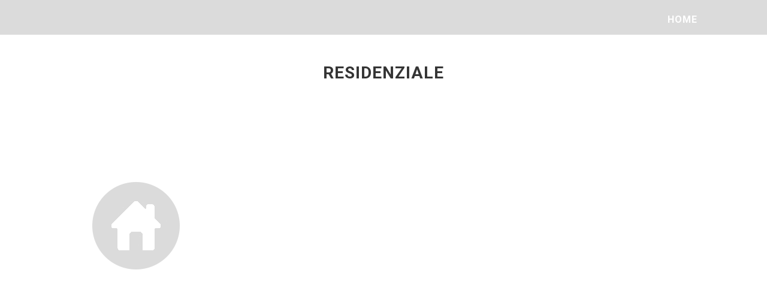

--- FILE ---
content_type: text/html; charset=UTF-8
request_url: https://eaproject.net/progetti/residenziale-2/
body_size: 32067
content:

<!DOCTYPE html>
<html xmlns="http://www.w3.org/1999/xhtml" lang="it-IT">
<head>
<meta http-equiv="Content-Type" content="text/html; charset=UTF-8" />	
<!--[if IE]><meta http-equiv="X-UA-Compatible" content="IE=edge,chrome=1"><![endif]-->
<meta name="viewport" content="width=device-width, initial-scale=1.0"/>
<link rel="profile" href="http://gmpg.org/xfn/11"/>
<link rel="pingback" href="https://eaproject.net/xmlrpc.php" /> 
<title>residenziale</title>
<link rel='dns-prefetch' href='//s0.wp.com' />
<link rel='dns-prefetch' href='//secure.gravatar.com' />
<link rel='dns-prefetch' href='//fonts.googleapis.com' />
<link rel='dns-prefetch' href='//s.w.org' />
<link rel="alternate" type="application/rss+xml" title=" &raquo; Feed" href="https://eaproject.net/feed/" />
<link rel="alternate" type="application/rss+xml" title=" &raquo; Feed dei commenti" href="https://eaproject.net/comments/feed/" />
<link rel="alternate" type="application/rss+xml" title=" &raquo; residenziale Feed dei commenti" href="https://eaproject.net/progetti/residenziale-2/feed/" />
		<script type="text/javascript">
			window._wpemojiSettings = {"baseUrl":"https:\/\/s.w.org\/images\/core\/emoji\/2.2.1\/72x72\/","ext":".png","svgUrl":"https:\/\/s.w.org\/images\/core\/emoji\/2.2.1\/svg\/","svgExt":".svg","source":{"concatemoji":"https:\/\/eaproject.net\/wp-includes\/js\/wp-emoji-release.min.js?ver=4.7.29"}};
			!function(t,a,e){var r,n,i,o=a.createElement("canvas"),l=o.getContext&&o.getContext("2d");function c(t){var e=a.createElement("script");e.src=t,e.defer=e.type="text/javascript",a.getElementsByTagName("head")[0].appendChild(e)}for(i=Array("flag","emoji4"),e.supports={everything:!0,everythingExceptFlag:!0},n=0;n<i.length;n++)e.supports[i[n]]=function(t){var e,a=String.fromCharCode;if(!l||!l.fillText)return!1;switch(l.clearRect(0,0,o.width,o.height),l.textBaseline="top",l.font="600 32px Arial",t){case"flag":return(l.fillText(a(55356,56826,55356,56819),0,0),o.toDataURL().length<3e3)?!1:(l.clearRect(0,0,o.width,o.height),l.fillText(a(55356,57331,65039,8205,55356,57096),0,0),e=o.toDataURL(),l.clearRect(0,0,o.width,o.height),l.fillText(a(55356,57331,55356,57096),0,0),e!==o.toDataURL());case"emoji4":return l.fillText(a(55357,56425,55356,57341,8205,55357,56507),0,0),e=o.toDataURL(),l.clearRect(0,0,o.width,o.height),l.fillText(a(55357,56425,55356,57341,55357,56507),0,0),e!==o.toDataURL()}return!1}(i[n]),e.supports.everything=e.supports.everything&&e.supports[i[n]],"flag"!==i[n]&&(e.supports.everythingExceptFlag=e.supports.everythingExceptFlag&&e.supports[i[n]]);e.supports.everythingExceptFlag=e.supports.everythingExceptFlag&&!e.supports.flag,e.DOMReady=!1,e.readyCallback=function(){e.DOMReady=!0},e.supports.everything||(r=function(){e.readyCallback()},a.addEventListener?(a.addEventListener("DOMContentLoaded",r,!1),t.addEventListener("load",r,!1)):(t.attachEvent("onload",r),a.attachEvent("onreadystatechange",function(){"complete"===a.readyState&&e.readyCallback()})),(r=e.source||{}).concatemoji?c(r.concatemoji):r.wpemoji&&r.twemoji&&(c(r.twemoji),c(r.wpemoji)))}(window,document,window._wpemojiSettings);
		</script>
		<style type="text/css">
img.wp-smiley,
img.emoji {
	display: inline !important;
	border: none !important;
	box-shadow: none !important;
	height: 1em !important;
	width: 1em !important;
	margin: 0 .07em !important;
	vertical-align: -0.1em !important;
	background: none !important;
	padding: 0 !important;
}
</style>
<link rel='stylesheet' id='edsanimate-animo-css-css'  href='https://eaproject.net/wp-content/plugins/animate-it/assets/css/animate-animo.css?ver=4.7.29' type='text/css' media='all' />
<link rel='stylesheet' id='crellyslider-css'  href='https://eaproject.net/wp-content/plugins/crelly-slider/css/crellyslider.css?ver=1.2.1' type='text/css' media='all' />
<link rel='stylesheet' id='optimizer-style-css'  href='https://eaproject.net/wp-content/themes/optimizer/style.css?ver=4.7.29' type='text/css' media='all' />
<link rel='stylesheet' id='optimizer-style-core-css'  href='https://eaproject.net/wp-content/themes/optimizer/style_core.css?ver=4.7.29' type='text/css' media='all' />
<link rel='stylesheet' id='optimizer-icons-css'  href='https://eaproject.net/wp-content/themes/optimizer/assets/fonts/font-awesome.css?ver=4.7.29' type='text/css' media='all' />
<link rel='stylesheet' id='optimizer-animated_css-css'  href='https://eaproject.net/wp-content/themes/optimizer/assets/css/animate.min.css?ver=4.7.29' type='text/css' media='all' />
<link rel='stylesheet' id='optimizer_google_fonts-css'  href='//fonts.googleapis.com/css?family=Roboto%3Aregular%2Citalic%2C700%26subset%3Dlatin%2C' type='text/css' media='screen' />
<link rel='stylesheet' id='fo-fonts-declaration-css'  href='https://eaproject.net/wp-content/uploads/font-organizer/fo-declarations.css?ver=4.7.29' type='text/css' media='all' />
<link rel='stylesheet' id='fo-fonts-elements-css'  href='https://eaproject.net/wp-content/uploads/font-organizer/fo-elements.css?ver=4.7.29' type='text/css' media='all' />
<link rel='stylesheet' id='jetpack_css-css'  href='https://eaproject.net/wp-content/plugins/jetpack/css/jetpack.css?ver=4.8.3' type='text/css' media='all' />
<script type='text/javascript' src='https://eaproject.net/wp-includes/js/jquery/jquery.js?ver=1.12.4'></script>
<script type='text/javascript' src='https://eaproject.net/wp-includes/js/jquery/jquery-migrate.min.js?ver=1.4.1'></script>
<script type='text/javascript' src='https://eaproject.net/wp-content/plugins/crelly-slider/js/jquery.crellyslider.min.js?ver=1.2.1'></script>
<script type='text/javascript' src='https://eaproject.net/wp-content/themes/optimizer/assets/js/optimizer.js?ver=1'></script>
<script type='text/javascript' src='https://eaproject.net/wp-content/themes/optimizer/assets/js/other.js?ver=1'></script>
<script type='text/javascript' src='https://eaproject.net/wp-content/themes/optimizer/assets/js/magnific-popup.js?ver=1'></script>
<link rel='https://api.w.org/' href='https://eaproject.net/wp-json/' />
<link rel="EditURI" type="application/rsd+xml" title="RSD" href="https://eaproject.net/xmlrpc.php?rsd" />
<link rel="wlwmanifest" type="application/wlwmanifest+xml" href="https://eaproject.net/wp-includes/wlwmanifest.xml" /> 
<link rel='shortlink' href='https://wp.me/a8FJaB-28' />
<link rel="alternate" type="application/json+oembed" href="https://eaproject.net/wp-json/oembed/1.0/embed?url=https%3A%2F%2Feaproject.net%2Fprogetti%2Fresidenziale-2%2F" />
<link rel="alternate" type="text/xml+oembed" href="https://eaproject.net/wp-json/oembed/1.0/embed?url=https%3A%2F%2Feaproject.net%2Fprogetti%2Fresidenziale-2%2F&#038;format=xml" />

<link rel='dns-prefetch' href='//v0.wordpress.com'>
<link rel='dns-prefetch' href='//i0.wp.com'>
<link rel='dns-prefetch' href='//i1.wp.com'>
<link rel='dns-prefetch' href='//i2.wp.com'>
<style type='text/css'>img#wpstats{display:none}</style><style type="text/css">

/*Fixed Background*/
html body.custom-background{ background-attachment:fixed;}
	/*BOXED LAYOUT*/
	.site_boxed .layer_wrapper, body.home.site_boxed #slidera {width: 85%;float: left;margin: 0 7.5%;
	background: #ffffff;}
	.site_boxed .stat_bg, .site_boxed .stat_bg_overlay{width: 85%;}
	.site_boxed .social_buttons{background: #ffffff;}
	.site_boxed .center {width: 95%;margin: 0 auto;}
	.site_boxed .head_top .center{ width:95%!important;}



/*Site Content Text Style*/
body, input, textarea{ 
	font-family:Roboto; 	font-size:14px; }

.single_metainfo, .single_post .single_metainfo a, a:link, a:visited, .single_post_content .tabs li a{ color:#999999;}

.page_head, .author_div{ background:#ffffff; color:#353535;}
.page_head .postitle{color:#353535;}	
.page_head .layerbread a{color:#353535;}	

/*LINK COLOR*/
.org_comment a, .thn_post_wrap a:link, .thn_post_wrap a:visited, .lts_lightbox_content a:link, .lts_lightbox_content a:visited, .athor_desc a:link, .athor_desc a:visited{color:#999999;}
.org_comment a:hover, .thn_post_wrap a:link:hover, .lts_lightbox_content a:link:hover, .lts_lightbox_content a:visited:hover, .athor_desc a:link:hover, .athor_desc a:visited:hover{color:#c9c9c9;}

/*-----------------------------Static Slider Content box width------------------------------------*/
.stat_content_inner .center{width:34%;}
.stat_content_inner{bottom:13%; color:#ffffff;}


/*STATIC SLIDE CTA BUTTONS COLORS*/
.static_cta1.cta_hollow, .static_cta1.cta_hollow_big{ background:transparent!important; color:#ffffff;}
.static_cta1.cta_flat, .static_cta1.cta_flat_big, .static_cta1.cta_rounded, .static_cta1.cta_rounded_big, .static_cta1.cta_hollow:hover, .static_cta1.cta_hollow_big:hover{ background:#999999!important; color:#ffffff; border-color:#999999!important;}

.static_cta2.cta_hollow, .static_cta2.cta_hollow_big{ background:transparent; color:#ffffff;}
.static_cta2.cta_flat, .static_cta2.cta_flat_big, .static_cta2.cta_rounded, .static_cta2.cta_rounded_big, .static_cta2.cta_hollow:hover, .static_cta2.cta_hollow_big:hover{ background:#36abfc!important; color:#ffffff;border-color:#36abfc!important;}


/*-----------------------------COLORS------------------------------------*/
		/*Header Color*/
		.header{ position:relative!important; background:#dbdbdb;}
				
				
				.home.has_trans_header.page .header{background:#dbdbdb!important;}
		@media screen and (max-width: 480px){
		.home.has_trans_header .header{ background:#dbdbdb!important;}
		}
		


		/*LOGO*/
				.logo h2, .logo h1, .logo h2 a, .logo h1 a{ 
			font-family:'Roboto'; 						color:#ffffff;
		}
		body.has_trans_header.home .header .logo h2, body.has_trans_header.home .header .logo h1, body.has_trans_header.home .header .logo h2 a, body.has_trans_header.home .header .logo h1 a, body.has_trans_header.home span.desc{ color:#fff;}
		#simple-menu{color:#ffffff;}
		body.home.has_trans_header #simple-menu{color:#fff;}
		span.desc{color:#ffffff;}

		/*MENU Text Color*/
		#topmenu ul li a{color:#ffffff;}
		body.has_trans_header.home #topmenu ul li a, body.has_trans_header.home .head_soc .social_bookmarks.bookmark_simple a{ color:#fff;}
		#topmenu ul li.menu_hover a{border-color:#999999;}
		#topmenu ul li.menu_hover>a, body.has_trans_header.home #topmenu ul li.menu_hover>a{color:#999999;}
		#topmenu ul li.current-menu-item>a{color:#999999;}
		#topmenu ul li ul{border-color:#999999 transparent transparent transparent;}
		#topmenu ul.menu>li:hover:after{background-color:#999999;}
		
		#topmenu ul li ul li a:hover{ background:#353535; color:#FFFFFF;}
		.head_soc .social_bookmarks a{color:#ffffff;}
		.head_soc .social_bookmarks.bookmark_hexagon a:before {border-bottom-color: rgba(255,255,255, 0.3)!important;}
		.head_soc .social_bookmarks.bookmark_hexagon a i {background:rgba(255,255,255, 0.3)!important;}
		.head_soc .social_bookmarks.bookmark_hexagon a:after { border-top-color:rgba(255,255,255, 0.3)!important;}
		

		/*BASE Color*/
		.widget_border, .heading_border, #wp-calendar #today, .thn_post_wrap .more-link:hover, .moretag:hover, .search_term #searchsubmit, .error_msg #searchsubmit, #searchsubmit, .optimizer_pagenav a:hover, .nav-box a:hover .left_arro, .nav-box a:hover .right_arro, .pace .pace-progress, .homeposts_title .menu_border, .pad_menutitle, span.widget_border, .ast_login_widget #loginform #wp-submit, .prog_wrap, .lts_layout1 a.image, .lts_layout2 a.image, .lts_layout3 a.image, .rel_tab:hover .related_img, .wpcf7-submit, .woo-slider #post_slider li.sale .woo_sale, .nivoinner .slide_button_wrap .lts_button, #accordion .slide_button_wrap .lts_button, .img_hover, p.form-submit #submit, .optimposts .type-product a.button.add_to_cart_button{background:#353535;} 
		
		.share_active, .comm_auth a, .logged-in-as a, .citeping a, .lay3 h2 a:hover, .lay4 h2 a:hover, .lay5 .postitle a:hover, .nivo-caption p a, .acord_text p a, .org_comment a, .org_ping a, .contact_submit input:hover, .widget_calendar td a, .ast_biotxt a, .ast_bio .ast_biotxt h3, .lts_layout2 .listing-item h2 a:hover, .lts_layout3 .listing-item h2 a:hover, .lts_layout4 .listing-item h2 a:hover, .lts_layout5 .listing-item h2 a:hover, .rel_tab:hover .rel_hover, .post-password-form input[type~=submit], .bio_head h3, .blog_mo a:hover, .ast_navigation a:hover, .lts_layout4 .blog_mo a:hover{color:#353535;}
		#home_widgets .widget .thn_wgt_tt, #sidebar .widget .thn_wgt_tt, #footer .widget .thn_wgt_tt, .astwt_iframe a, .ast_bio .ast_biotxt h3, .ast_bio .ast_biotxt a, .nav-box a span, .lay2 h2.postitle:hover a{color:#353535;}
		.pace .pace-activity{border-top-color: #353535!important;border-left-color: #353535!important;}
		.pace .pace-progress-inner{box-shadow: 0 0 10px #353535, 0 0 5px #353535;
		  -webkit-box-shadow: 0 0 10px #353535, 0 0 5px #353535;
		  -moz-box-shadow: 0 0 10px #353535, 0 0 5px #353535;}
		
		.fotorama__thumb-border, .ast_navigation a:hover{ border-color:#353535!important;}
		
		
		/*Text Color on BASE COLOR Element*/
		.icon_round a, #wp-calendar #today, .moretag:hover, .search_term #searchsubmit, .error_msg #searchsubmit, .optimizer_pagenav a:hover, .ast_login_widget #loginform #wp-submit, #searchsubmit, .prog_wrap, .rel_tab .related_img i, .lay1 h2.postitle a, .nivoinner .slide_button_wrap .lts_button, #accordion .slide_button_wrap .lts_button, .lts_layout1 .icon_wrap a, .lts_layout2 .icon_wrap a, .lts_layout3 .icon_wrap a, .lts_layout1 .icon_wrap a:hover{color:#FFFFFF;}
		.thn_post_wrap .listing-item .moretag:hover, body .lts_layout1 .listing-item .title, .lts_layout2 .img_wrap .optimizer_plus, .img_hover .icon_wrap a, body .thn_post_wrap .lts_layout1 .icon_wrap a, .wpcf7-submit, .woo-slider #post_slider li.sale .woo_sale, p.form-submit #submit, .optimposts .type-product a.button.add_to_cart_button{color:#FFFFFF;}




/*Sidebar Widget Background Color */
#sidebar .widget{ background:#FFFFFF;}
/*Widget Title Color */
#sidebar .widget .widgettitle, #sidebar .widget .widgettitle a{color:#999999;}
#sidebar .widget li a, #sidebar .widget, #sidebar .widget .widget_wrap{ color:#dbdbdb;}
#sidebar .widget .widgettitle, #sidebar .widget .widgettitle a{font-size:16px;}



#footer .widgets .widgettitle, #copyright a{color:#ffffff;}

/*FOOTER WIDGET COLORS*/
#footer{background: #dbdbdb;}
#footer .widgets .widget a, #footer .widgets{color:#ffffff;}
/*COPYRIGHT COLORS*/
#copyright{background: #dbdbdb;}
#copyright a, #copyright{color: #999999;}
.foot_soc .social_bookmarks a{color:#999999;}
.foot_soc .social_bookmarks.bookmark_hexagon a:before {border-bottom-color: rgba(153,153,153, 0.3);}
.foot_soc .social_bookmarks.bookmark_hexagon a i {background:rgba(153,153,153, 0.3);}
.foot_soc .social_bookmarks.bookmark_hexagon a:after { border-top-color:rgba(153,153,153, 0.3);}



/*-------------------------------------TYPOGRAPHY--------------------------------------*/

/*Post Titles, headings and Menu Font*/
h1, h2, h3, h4, h5, h6, #topmenu ul li a, .postitle, .product_title{ font-family:Roboto;}

#topmenu ul li a, .midrow_block h3, .lay1 h2.postitle, .more-link, .moretag, .single_post .postitle, .related_h3, .comments_template #comments, #comments_ping, #reply-title, #submit, #sidebar .widget .widgettitle, #sidebar .widget .widgettitle a, .search_term h2, .search_term #searchsubmit, .error_msg #searchsubmit, #footer .widgets .widgettitle, .home_title, body .lts_layout1 .listing-item .title, .lay4 h2.postitle, .lay2 h2.postitle a, #home_widgets .widget .widgettitle, .product_title, .page_head h1{ text-transform:uppercase; letter-spacing:1px;}

#topmenu ul li a{font-size:16px;}
#topmenu ul li {line-height: 16px;}

/*Body Text Color*/
body, .home_cat a, .contact_submit input, .comment-form-comment textarea{ color:#999999;}
.single_post_content .tabs li a{ color:#999999;}
.thn_post_wrap .listing-item .moretag{ color:#999999;}
	
	

/*Post Title */
.postitle, .postitle a, .nav-box a, h3#comments, h3#comments_ping, .comment-reply-title, .related_h3, .nocomments, .lts_layout2 .listing-item h2 a, .lts_layout3 .listing-item h2 a, .lts_layout4 .listing-item h2 a, .author_inner h5, .product_title, .woocommerce-tabs h2, .related.products h2, .optimposts .type-product h2.postitle a, .woocommerce ul.products li.product h3{ text-decoration:none; color:#353535;}

/*Woocommerce*/
.optimposts .type-product a.button.add_to_cart_button:hover{background-color:#FFFFFF;color:#353535;} 
.optimposts .lay2_wrap .type-product span.price, .optimposts .lay3_wrap .type-product span.price, .optimposts .lay4_wrap  .type-product span.price, .optimposts .lay4_wrap  .type-product a.button.add_to_cart_button{color:#353535;}
.optimposts .lay2_wrap .type-product a.button.add_to_cart_button:before, .optimposts .lay3_wrap .type-product a.button.add_to_cart_button:before{color:#353535;}
.optimposts .lay2_wrap .type-product a.button.add_to_cart_button:hover:before, .optimposts .lay3_wrap .type-product a.button.add_to_cart_button:hover:before, .optimposts .lay4_wrap  .type-product h2.postitle a{color:#353535;}



@media screen and (max-width: 480px){
body.home.has_trans_header .header .logo h1 a{ color:#ffffff!important;}
body.home.has_trans_header .header #simple-menu{color:#ffffff!important;}
}

/*USER'S CUSTOM CSS---------------------------------------------------------*/
/*---------------------------------------------------------*/
</style>

<!--[if IE]>
<style type="text/css">
.text_block_wrap, .home .lay1, .home .lay2, .home .lay3, .home .lay4, .home .lay5, .home_testi .looper, #footer .widgets{opacity:1!important;}
#topmenu ul li a{display: block;padding: 20px; background:url(#);}
</style>
<![endif]-->
		<style type="text/css">.recentcomments a{display:inline !important;padding:0 !important;margin:0 !important;}</style>
		<style type="text/css" id="custom-background-css">
body.custom-background { background-color: #ffffff; }
</style>

<!-- Jetpack Open Graph Tags -->
<meta property="og:type" content="article" />
<meta property="og:title" content="residenziale" />
<meta property="og:url" content="https://eaproject.net/progetti/residenziale-2/" />
<meta property="og:description" content="Visita l&#039;articolo per saperne di più." />
<meta property="article:published_time" content="2017-03-22T10:11:47+00:00" />
<meta property="article:modified_time" content="2017-03-22T10:11:47+00:00" />
<meta property="og:image" content="https://eaproject.net/wp-content/uploads/2017/03/residenziale.png" />
<meta property="og:locale" content="it_IT" />
<meta name="twitter:image" content="https://i2.wp.com/eaproject.net/wp-content/uploads/2017/02/cropped-icona.png?fit=240%2C240&amp;ssl=1" />
<meta name="twitter:card" content="summary" />
<meta name="twitter:description" content="Visita l&#039;articolo per saperne di più." />
<link rel="icon" href="https://i2.wp.com/eaproject.net/wp-content/uploads/2017/02/cropped-icona.png?fit=32%2C32&#038;ssl=1" sizes="32x32" />
<link rel="icon" href="https://i2.wp.com/eaproject.net/wp-content/uploads/2017/02/cropped-icona.png?fit=192%2C192&#038;ssl=1" sizes="192x192" />
<link rel="apple-touch-icon-precomposed" href="https://i2.wp.com/eaproject.net/wp-content/uploads/2017/02/cropped-icona.png?fit=180%2C180&#038;ssl=1" />
<meta name="msapplication-TileImage" content="https://i2.wp.com/eaproject.net/wp-content/uploads/2017/02/cropped-icona.png?fit=270%2C270&#038;ssl=1" />
</head>

<body class="attachment attachment-template-default attachmentid-132 attachment-png custom-background site_full not_frontpage">
<!--HEADER-->
<div class="header_wrap layer_wrapper">
	
<!--HEADER STARTS-->
    <div class="header">

        <div class="center">
            <div class="head_inner">
            <!--LOGO START-->
            	                <div class="logo hide_sitetagline">
                                                                            <h2><a href="https://eaproject.net/"></a></h2>
                            <span class="desc">Engineering Architecture &#8211; Fabrizio Vismara</span>
                                                
                                    </div>
            <!--LOGO END-->
            
            <!--MENU START--> 
                <!--MOBILE MENU START-->
                <a id="simple-menu" href="#sidr"><i class="fa-bars"></i></a>
                <!--MOBILE MENU END--> 
                
                <div id="topmenu" class="">
                <div class="menu-header"><ul id="menu-menu" class="menu"><li id="menu-item-51" class="menu-item menu-item-type-custom menu-item-object-custom menu-item-home menu-item-51"><a href="http://eaproject.net/">Home</a></li>
</ul></div>                <!--LOAD THE HEADR SOCIAL LINKS-->
					<div class="head_soc">
						                    </div>
                </div>
            <!--MENU END-->
            
            </div>
    </div>
    </div>
<!--HEADER ENDS--></div><!--layer_wrapper class END-->

	<!--Slider START-->
		 
      <!--Slider END-->


    <div class="page_wrap layer_wrapper">

        <!--CUSTOM PAGE HEADER STARTS-->
            	

      	<!--Header for PAGE & POST-->
      <div class="page_head ">

      <!--The Page Title -->
          <div class="pagetitle_wrap">
              <h1 class="postitle">residenziale</h1>
          </div>
          
      </div>
      <!--page_head class END-->
             
      
      	  
      
            
      
	          <!--CUSTOM PAGE HEADER ENDS-->
    
        <div id="content">
            <div class="center">
                <div class="single_wrap no_sidebar">
                    <div class="single_post">
                                                <div class="post-132 attachment type-attachment status-inherit hentry" id="post-132">  
                                    
                        <!--EDIT BUTTON START-->
                                                    <!--EDIT BUTTON END-->
                        
                        <!--PAGE CONTENT START-->   
                        <div class="single_post_content">
                        
                                <!--THE CONTENT START-->
                                    <div class="thn_post_wrap">
                                        <p class="attachment"><a href='https://i0.wp.com/eaproject.net/wp-content/uploads/2017/03/residenziale.png?ssl=1'><img width="200" height="200" src="https://i0.wp.com/eaproject.net/wp-content/uploads/2017/03/residenziale.png?fit=200%2C200&amp;ssl=1" class="attachment-medium size-medium" alt="" srcset="https://i0.wp.com/eaproject.net/wp-content/uploads/2017/03/residenziale.png?w=200 200w, https://i0.wp.com/eaproject.net/wp-content/uploads/2017/03/residenziale.png?resize=150%2C150 150w" sizes="(max-width: 200px) 100vw, 200px" data-attachment-id="132" data-permalink="https://eaproject.net/progetti/residenziale-2/" data-orig-file="https://i0.wp.com/eaproject.net/wp-content/uploads/2017/03/residenziale.png?fit=200%2C200&amp;ssl=1" data-orig-size="200,200" data-comments-opened="1" data-image-meta="{&quot;aperture&quot;:&quot;0&quot;,&quot;credit&quot;:&quot;&quot;,&quot;camera&quot;:&quot;&quot;,&quot;caption&quot;:&quot;&quot;,&quot;created_timestamp&quot;:&quot;0&quot;,&quot;copyright&quot;:&quot;&quot;,&quot;focal_length&quot;:&quot;0&quot;,&quot;iso&quot;:&quot;0&quot;,&quot;shutter_speed&quot;:&quot;0&quot;,&quot;title&quot;:&quot;&quot;,&quot;orientation&quot;:&quot;0&quot;}" data-image-title="residenziale" data-image-description="" data-medium-file="https://i0.wp.com/eaproject.net/wp-content/uploads/2017/03/residenziale.png?fit=200%2C200&amp;ssl=1" data-large-file="https://i0.wp.com/eaproject.net/wp-content/uploads/2017/03/residenziale.png?fit=200%2C200&amp;ssl=1" /></a></p>
                                    </div>
                                        <div style="clear:both"></div>
                                    <div class="thn_post_wrap wp_link_pages">
                                                                            </div>
                                <!--THE CONTENT END-->
                        </div>
                        <!--PAGE CONTENT END--> 
                                    
                                    
                        </div>
                   
                    
                    </div>
                    
                    
                  <!--COMMENT START: Calling the Comment Section. If you want to hide comments from your posts, remove the line below-->     
                   
                  <!--COMMENT END-->
                  
                                  
                    </div>
               
                <!--PAGE END-->
            
            
                <!--SIDEBAR START--> 
                    
                            <!--SIDEBAR END--> 
            
                    </div>
            </div>
    </div><!--layer_wrapper class END-->


		<a class="to_top "><i class="fa-angle-up fa-2x"></i></a>



<!--Footer Start-->
<div class="footer_wrap layer_wrapper ">

<div id="footer">
    <div class="center">
            
    </div>
        <!--Copyright Footer START-->
            <div id="copyright" class="soc_right">
                <div class="center">
                
                    <!--Site Copyright Text START-->
                    	<div class="copytext"></div>
                    <!--Site Copyright Text END-->
               
               <div class="foot_right_wrap"> 
						<!--FOOTER MENU START-->   
                                                <!--FOOTER MENU END-->
                
                    <!--SOCIAL ICONS START-->
                      <div class="foot_soc">
<div class="social_bookmarks bookmark_simple bookmark_size_normal">
	                                                                
         
</div></div>
                    <!--SOCIAL ICONS END-->
                </div>
                
                </div><!--Center END-->

            </div>
        <!--Copyright Footer END-->
</div>
<!--Footer END-->



    
</div><!--layer_wrapper class END-->


	<div style="display:none">
	</div>

<script type="text/javascript">
	jQuery(window).load(function() {
		//STATIC SLIDER IMAGE FIXED
		var statimgheight = jQuery(".stat_has_img img").height();
		var hheight = jQuery(".header").height();		jQuery('.stat_bg').css({"background-position-y":hheight+"px", "top":hheight+"px"});
		jQuery('.stat_bg_overlay').css({ "top":hheight+"px"});
		});		
		jQuery(window).on('scroll', function() {
			var scrollTop = jQuery(this).scrollTop();
			var hheight = jQuery(".header").height();
				if ( !scrollTop ) {
					jQuery('.stat_bg').css({"background-position-y":hheight+"px"});
				}else{
					jQuery('.stat_bg').css({"background-position-y":"0px"});
				}
		});

</script>




<!--[if lte IE 8]>
<link rel='stylesheet' id='jetpack-carousel-ie8fix-css'  href='https://eaproject.net/wp-content/plugins/jetpack/modules/carousel/jetpack-carousel-ie8fix.css?ver=20121024' type='text/css' media='all' />
<![endif]-->
<script type='text/javascript' src='https://eaproject.net/wp-content/plugins/jetpack/modules/photon/photon.js?ver=20130122'></script>
<script type='text/javascript' src='https://eaproject.net/wp-content/plugins/animate-it/assets/js/animo.min.js?ver=1.0.3'></script>
<script type='text/javascript' src='https://eaproject.net/wp-content/plugins/animate-it/assets/js/jquery.ba-throttle-debounce.min.js?ver=1.1'></script>
<script type='text/javascript' src='https://eaproject.net/wp-content/plugins/animate-it/assets/js/viewportchecker.js?ver=1.4.4'></script>
<script type='text/javascript' src='https://eaproject.net/wp-content/plugins/animate-it/assets/js/edsanimate.js?ver=1.4.4'></script>
<script type='text/javascript'>
/* <![CDATA[ */
var edsanimate_options = {"offset":"75","hide_hz_scrollbar":"1","hide_vl_scrollbar":"0"};
/* ]]> */
</script>
<script type='text/javascript' src='https://eaproject.net/wp-content/plugins/animate-it/assets/js/edsanimate.site.js?ver=1.4.5'></script>
<script type='text/javascript' src='https://eaproject.net/wp-includes/js/jquery/ui/core.min.js?ver=1.11.4'></script>
<script type='text/javascript' src='https://s0.wp.com/wp-content/js/devicepx-jetpack.js?ver=202604'></script>
<script type='text/javascript' src='https://secure.gravatar.com/js/gprofiles.js?ver=2026Janaa'></script>
<script type='text/javascript'>
/* <![CDATA[ */
var WPGroHo = {"my_hash":""};
/* ]]> */
</script>
<script type='text/javascript' src='https://eaproject.net/wp-content/plugins/jetpack/modules/wpgroho.js?ver=4.7.29'></script>
<script type='text/javascript' src='https://eaproject.net/wp-includes/js/hoverIntent.min.js?ver=1.8.1'></script>
<script type='text/javascript' src='https://eaproject.net/wp-includes/js/comment-reply.min.js?ver=4.7.29'></script>
<script type='text/javascript' src='https://eaproject.net/wp-includes/js/wp-embed.min.js?ver=4.7.29'></script>
<script type='text/javascript' src='https://eaproject.net/wp-content/plugins/jetpack/_inc/spin.js?ver=1.3'></script>
<script type='text/javascript' src='https://eaproject.net/wp-content/plugins/jetpack/_inc/jquery.spin.js?ver=1.3'></script>
<script type='text/javascript'>
/* <![CDATA[ */
var jetpackCarouselStrings = {"widths":[370,700,1000,1200,1400,2000],"is_logged_in":"","lang":"it","ajaxurl":"https:\/\/eaproject.net\/wp-admin\/admin-ajax.php","nonce":"27463ce5b6","display_exif":"1","display_geo":"1","single_image_gallery":"1","single_image_gallery_media_file":"","background_color":"black","comment":"Commento","post_comment":"Pubblica un commento","write_comment":"Scrivi un Commento...","loading_comments":"Caricamento commenti...","download_original":"Vedi immagine a grandezza originale<span class=\"photo-size\">{0}<span class=\"photo-size-times\">\u00d7<\/span>{1}<\/span>","no_comment_text":"Assicurati di scrivere del testo nel commento.","no_comment_email":"Fornisci un indirizzo e-mail per commentare.","no_comment_author":"Fornisci il tuo nome per commentare.","comment_post_error":"Si \u00e8 verificato un problema durante la pubblicazione del commento. Riprova pi\u00f9 tardi.","comment_approved":"Il tuo commento \u00e8 stato approvato.","comment_unapproved":"Il tuo commento deve venire moderato.","camera":"Fotocamera","aperture":"Apertura","shutter_speed":"Velocit\u00e0 di scatto","focal_length":"Lunghezza focale","copyright":"Copyright","comment_registration":"0","require_name_email":"1","login_url":"https:\/\/eaproject.net\/wp-login.php?redirect_to=https%3A%2F%2Feaproject.net%2Fprogetti%2Fresidenziale-2%2F","blog_id":"1","meta_data":["camera","aperture","shutter_speed","focal_length","copyright"],"local_comments_commenting_as":"<fieldset><label for=\"email\">Email (Obbligatorio)<\/label> <input type=\"text\" name=\"email\" class=\"jp-carousel-comment-form-field jp-carousel-comment-form-text-field\" id=\"jp-carousel-comment-form-email-field\" \/><\/fieldset><fieldset><label for=\"author\">Nome (Obbligatorio)<\/label> <input type=\"text\" name=\"author\" class=\"jp-carousel-comment-form-field jp-carousel-comment-form-text-field\" id=\"jp-carousel-comment-form-author-field\" \/><\/fieldset><fieldset><label for=\"url\">Sito web<\/label> <input type=\"text\" name=\"url\" class=\"jp-carousel-comment-form-field jp-carousel-comment-form-text-field\" id=\"jp-carousel-comment-form-url-field\" \/><\/fieldset>"};
/* ]]> */
</script>
<script type='text/javascript' src='https://eaproject.net/wp-content/plugins/jetpack/modules/carousel/jetpack-carousel.js?ver=20170209'></script>
<script type='text/javascript' src='https://stats.wp.com/e-202604.js' async defer></script>
<script type='text/javascript'>
	_stq = window._stq || [];
	_stq.push([ 'view', {v:'ext',j:'1:4.8.3',blog:'128155773',post:'132',tz:'1',srv:'eaproject.net'} ]);
	_stq.push([ 'clickTrackerInit', '128155773', '132' ]);
</script>
</body>
</html>

--- FILE ---
content_type: text/css
request_url: https://eaproject.net/wp-content/plugins/crelly-slider/css/crellyslider.css?ver=1.2.1
body_size: 6753
content:
/**
 * Plugin Name: Crelly Slider
 * Plugin URI: https://wordpress.org/plugins/crelly-slider/
 * Description: A free responsive slider that supports layers. Add texts, images, videos and beautify them with transitions and animations.
 * Version: 1.2.1
 * Author: Fabio Rinaldi
 * Author URI: https://github.com/fabiorino
 * License: MIT
 */

.crellyslider {
	margin: 0 auto;
	position: relative;
	white-space: nowrap;
	overflow: hidden;
	line-height: 1.5;
	font-size: 14px;
  	color: #000;
  	font-family: 'Verdana', sans-serif;
}

.crellyslider a {
	color: #0073aa;
}

.crellyslider a:hover {
	color: #0073aa;
}

.crellyslider > .cs-preloader {
	width: 100%;
	height: 100%;
	z-index: 999;
	background-color: #fff;
	position: relative;
	overflow: hidden;
}

.crellyslider > .cs-preloader > .cs-bg {
	position: absolute;
	top: 0;
	left: 0;
	z-index: 11;
	display: block;
	width: 100%;
	height: 100%;
	filter: blur(5px);
	-webkit-filter: blur(5px);
	-moz-filter: blur(5px);
	-o-filter: blur(5px);
	-ms-filter: blur(5px);
}

.crellyslider > .cs-preloader > .cs-loader {
	width: 50px;
	height: 50px;
	position: absolute;
	top: 50%;
	left: 50%;
	margin-top: -25px;
	margin-left: -25px;
	z-index: 12;
	background-color:#fff;
	box-shadow:0 3px 10px rgba(0,0,0,0.16), 0 3px 10px rgba(0,0,0,0.23);
	background-repeat: no-repeat;
	background-position: center center;
	border: 10px;
	border-radius: 50%;
}

.crellyslider > .cs-preloader > .cs-loader > .cs-spinner {
	top: 16px;
	left: 50%;
	margin-left: -2px;
}

.crellyslider > .cs-preloader > .cs-loader > .cs-spinner, .crellyslider > .cs-preloader > .cs-loader > .cs-spinner:before, .crellyslider > .cs-preloader > .cs-loader > .cs-spinner:after {
  width: 4px;
  height: 18px;
  background-color: #0b60a9;
  border-radius: 2px;
}

.crellyslider > .cs-preloader > .cs-loader > .cs-spinner {
  display: inline-block;
  position: relative;
}
.crellyslider > .cs-preloader > .cs-loader > .cs-spinner:before, .crellyslider > .cs-preloader > .cs-loader > .cs-spinner:after {
  content: "";
  position: absolute;
  display: block;
  top: 0px;
}
.crellyslider > .cs-preloader > .cs-loader > .cs-spinner:before {
  left: -6px;
}
.crellyslider > .cs-preloader > .cs-loader > .cs-spinner:after {
  left: 6px;
}

@-webkit-keyframes cs-bounce-middle {
  0% {
    height: 4px;
    margin-top: 8px;
    margin-bottom: 8px;
  }
  50% {
    height: 20px;
    margin-top: 0px;
    margin-bottom: 0px;
  }
  100% {
    height: 4px;
    margin-top: 8px;
    margin-bottom: 8px;
  }
}
@keyframes cs-bounce-middle {
  0% {
    height: 4px;
    margin-top: 8px;
    margin-bottom: 8px;
  }
  50% {
    height: 20px;
    margin-top: 0px;
    margin-bottom: 0px;
  }
  100% {
    height: 4px;
    margin-top: 8px;
    margin-bottom: 8px;
  }
}
.crellyslider > .cs-preloader > .cs-loader > .cs-spinner {
  -webkit-animation: cs-bounce-middle 0.6s ease 0.1s infinite;
          animation: cs-bounce-middle 0.6s ease 0.1s infinite;
}
.crellyslider > .cs-preloader > .cs-loader > .cs-spinner:before, .crellyslider > .cs-preloader > .cs-loader > .cs-spinner:after {
  top: 50%;
  -webkit-transform: translateY(-10px) translateZ(0);
          transform: translateY(-10px) translateZ(0);
}
.crellyslider > .cs-preloader > .cs-loader > .cs-spinner:before {
  -webkit-animation: cs-bounce-middle 0.6s ease 0s infinite;
          animation: cs-bounce-middle 0.6s ease 0s infinite;
}
.crellyslider > .cs-preloader > .cs-loader > .cs-spinner:after {
  -webkit-animation: cs-bounce-middle 0.6s ease 0.2s infinite;
          animation: cs-bounce-middle 0.6s ease 0.2s infinite;
}

.crellyslider > .cs-controls,
.crellyslider > .cs-navigation {
	z-index: 999;
	-webkit-transition: all 0.2s;
	-moz-transition: all 0.2s;
	-o-transition: all 0.2s;
	-ms-transition: all 0.2s;
	transition: all 0.2s;
	opacity: 0;
	filter: alpha(opacity=0);
}

.crellyslider:hover > .cs-controls,
.crellyslider:hover > .cs-navigation {
	opacity: 1;
	filter: alpha(opacity=100);
}

.crellyslider > .cs-slides {
	list-style: none;
	margin: 0;
	padding: 0;
}

.crellyslider > .cs-slides > .cs-slide {
	margin: 0;
	padding: 0;
	position: absolute;
	overflow: hidden;
	-webkit-touch-callout: none;
	-webkit-user-select: none;
	-khtml-user-select: none;
	-moz-user-select: none;
	-ms-user-select: none;
	user-select: none;
}

.crellyslider > .cs-slides > .cs-slide > .cs-background-link {
	opacity: 0;
	z-index: 0;
	padding: 0;
	width: 100% !important;
	height: 100% !important;
	top: 0 !important;
	left: 0 !important;
}

.crellyslider > .cs-slides > .cs-slide > * {
	position: absolute;
    display: block;
	cursor: default;
}

.crellyslider > .cs-slides > .cs-slide > a {
	cursor: pointer;
}

.crellyslider > .cs-slides > .cs-slide > img,
.crellyslider > .cs-slides > .cs-slide > a > img {
	max-width: none !important;
}

.crellyslider > .cs-slides > .cs-slide a,
.crellyslider > .cs-slides > .cs-slide > a > img {
	text-decoration: none;
	outline: none;
	border: none;
}

.crellyslider > .cs-controls {
	position: absolute;
	width: 100%;
	top: 50%;
	margin-top: -9px;
}

.crellyslider > .cs-controls > .cs-previous,
.crellyslider > .cs-controls > .cs-next {
	display: block;
	width: 35px;
	height: 35px;
	position: absolute;
	cursor: pointer;
	background-color:#fff;
	box-shadow:0 3px 10px rgba(0,0,0,0.16), 0 3px 10px rgba(0,0,0,0.23);
	background-repeat: no-repeat;
	background-position: center center;
	border: 10px;
	border-radius: 50%;
}

.crellyslider > .cs-controls > .cs-previous {
	background-image: url('../images/arrow-left.png');
	left: 30px;
}

.crellyslider > .cs-controls > .cs-next {
	background-image: url('../images/arrow-right.png');
	right: 30px;
}

.crellyslider > .cs-navigation {
	position: absolute;
	width: 100%;
	height: 0;
	bottom: 40px;
	text-align: center;
}

.crellyslider > .cs-navigation > .cs-slide-link {
	width: 15px;
	height: 15px;
	display: inline-block;
	cursor: pointer;
	margin: 6px;
	background-color:#fff;
	box-shadow:0 3px 10px rgba(0,0,0,0.16), 0 3px 10px rgba(0,0,0,0.23);
	border: 10px;
	border-radius: 50%;
	opacity: .5;
	filter: alpha(opacity=50);
}

.crellyslider > .cs-navigation > .cs-slide-link.cs-active {
	opacity: 1;
	filter: alpha(opacity=100);
}

.crellyslider > .cs-progress-bar {
	width: 0%;
	height: 4px;
	position: absolute;
	top: 0;
	background-color: #fff;
	opacity: .5;
	filter: alpha(opacity=50);
	z-index: 999;
}

.crellyslider > .cs-progress-bar.cs-progress-bar-hidden {
	opacity: 0;
	filter: alpha(opacity=0);
}


--- FILE ---
content_type: application/javascript
request_url: https://eaproject.net/wp-content/plugins/crelly-slider/js/jquery.crellyslider.min.js?ver=1.2.1
body_size: 30723
content:
/**
 * Plugin Name: Crelly Slider
 * Plugin URI: https://wordpress.org/plugins/crelly-slider/
 * Description: A free responsive slider that supports layers. Add texts, images, videos and beautify them with transitions and animations.
 * Version: 1.2.1
 * Author: Fabio Rinaldi
 * Author URI: https://github.com/fabiorino
 * License: MIT
 */

var crellyslider_youtube_api_ready=!1,crellyslider_vimeo_api_ready=!1;!function(a){function b(){var a=document.createElement("script");a.src="https://www.youtube.com/iframe_api";var b=document.getElementsByTagName("script")[0];b.parentNode.insertBefore(a,b),crellyslider_youtube_api_ready=!0}function c(){(function(){function a(b){return new a.fn.init(b)}function b(a,b,c){return!!c.contentWindow.postMessage&&(a=JSON.stringify({method:a,value:b}),void c.contentWindow.postMessage(a,g))}function c(a){var b,c;try{b=JSON.parse(a.data),c=b.event||b.method}catch(a){}if("ready"!=c||f||(f=!0),!/^https?:\/\/player.vimeo.com/.test(a.origin))return!1;"*"===g&&(g=a.origin),a=b.value;var d=b.data,h=""===h?null:b.player_id;return b=h?e[h][c]:e[c],c=[],!!b&&(void 0!==a&&c.push(a),d&&c.push(d),h&&c.push(h),0<c.length?b.apply(null,c):b.call())}function d(a,b,c){c?(e[c]||(e[c]={}),e[c][a]=b):e[a]=b}var e={},f=!1,g="*";return a.fn=a.prototype={element:null,init:function(a){return"string"==typeof a&&(a=document.getElementById(a)),this.element=a,this},api:function(a,c){if(!this.element||!a)return!1;var e=this.element,f=""!==e.id?e.id:null,g=c&&c.constructor&&c.call&&c.apply?null:c,h=c&&c.constructor&&c.call&&c.apply?c:null;return h&&d(a,h,f),b(a,g,e),this},addEvent:function(a,c){if(!this.element)return!1;var e=this.element,g=""!==e.id?e.id:null;return d(a,c,g),"ready"!=a?b("addEventListener",a,e):"ready"==a&&f&&c.call(null,g),this},removeEvent:function(a){if(!this.element)return!1;var c=this.element,d=""!==c.id?c.id:null;a:{if(d&&e[d]){if(!e[d][a]){d=!1;break a}e[d][a]=null}else{if(!e[a]){d=!1;break a}e[a]=null}d=!0}"ready"!=a&&d&&b("removeEventListener",a,c)}},a.fn.init.prototype=a.fn,window.addEventListener?window.addEventListener("message",c,!1):window.attachEvent("onmessage",c),window.Froogaloop=window.$f=a})();crellyslider_vimeo_api_ready=!0}!function(a,b,c){"function"==typeof define&&define.amd?define(["jquery"],function(d){return c(d,a,b),d.mobile}):c(a.jQuery,a,b)}(this,document,function(a,b,c,d){!function(a,b,c,d){function e(a){for(;a&&"undefined"!=typeof a.originalEvent;)a=a.originalEvent;return a}function f(b,c){var g,h,i,j,k,l,m,n,o,f=b.type;if(b=a.Event(b),b.type=c,g=b.originalEvent,h=a.event.props,f.search(/^(mouse|click)/)>-1&&(h=C),g)for(m=h.length,j;m;)j=h[--m],b[j]=g[j];if(f.search(/mouse(down|up)|click/)>-1&&!b.which&&(b.which=1),f.search(/^touch/)!==-1&&(i=e(g),f=i.touches,k=i.changedTouches,l=f&&f.length?f[0]:k&&k.length?k[0]:d,l))for(n=0,o=A.length;n<o;n++)j=A[n],b[j]=l[j];return b}function g(b){for(var d,e,c={};b;){d=a.data(b,x);for(e in d)d[e]&&(c[e]=c.hasVirtualBinding=!0);b=b.parentNode}return c}function h(b,c){for(var d;b;){if(d=a.data(b,x),d&&(!c||d[c]))return b;b=b.parentNode}return null}function i(){K=!1}function j(){K=!0}function k(){O=0,I.length=0,J=!1,j()}function l(){i()}function m(){n(),E=setTimeout(function(){E=0,k()},a.vmouse.resetTimerDuration)}function n(){E&&(clearTimeout(E),E=0)}function o(b,c,d){var e;return(d&&d[b]||!d&&h(c.target,b))&&(e=f(c,b),a(c.target).trigger(e)),e}function p(b){var d,c=a.data(b.target,y);!J&&(!O||O!==c)&&(d=o("v"+b.type,b),d&&(d.isDefaultPrevented()&&b.preventDefault(),d.isPropagationStopped()&&b.stopPropagation(),d.isImmediatePropagationStopped()&&b.stopImmediatePropagation()))}function q(b){var d,f,h,c=e(b).touches;c&&1===c.length&&(d=b.target,f=g(d),f.hasVirtualBinding&&(O=N++,a.data(d,y,O),n(),l(),H=!1,h=e(b).touches[0],F=h.pageX,G=h.pageY,o("vmouseover",b,f),o("vmousedown",b,f)))}function r(a){K||(H||o("vmousecancel",a,g(a.target)),H=!0,m())}function s(b){if(!K){var c=e(b).touches[0],d=H,f=a.vmouse.moveDistanceThreshold,h=g(b.target);H=H||Math.abs(c.pageX-F)>f||Math.abs(c.pageY-G)>f,H&&!d&&o("vmousecancel",b,h),o("vmousemove",b,h),m()}}function t(a){if(!K){j();var c,d,b=g(a.target);o("vmouseup",a,b),H||(c=o("vclick",a,b),c&&c.isDefaultPrevented()&&(d=e(a).changedTouches[0],I.push({touchID:O,x:d.clientX,y:d.clientY}),J=!0)),o("vmouseout",a,b),H=!1,m()}}function u(b){var d,c=a.data(b,x);if(c)for(d in c)if(c[d])return!0;return!1}function v(){}function w(b){var c=b.substr(1);return{setup:function(){u(this)||a.data(this,x,{});var d=a.data(this,x);d[b]=!0,D[b]=(D[b]||0)+1,1===D[b]&&M.bind(c,p),a(this).bind(c,v),L&&(D.touchstart=(D.touchstart||0)+1,1===D.touchstart&&M.bind("touchstart",q).bind("touchend",t).bind("touchmove",s).bind("scroll",r))},teardown:function(){--D[b],D[b]||M.unbind(c,p),L&&(--D.touchstart,D.touchstart||M.unbind("touchstart",q).unbind("touchmove",s).unbind("touchend",t).unbind("scroll",r));var d=a(this),e=a.data(this,x);e&&(e[b]=!1),d.unbind(c,v),u(this)||d.removeData(x)}}}var P,Q,x="virtualMouseBindings",y="virtualTouchID",z="vmouseover vmousedown vmousemove vmouseup vclick vmouseout vmousecancel".split(" "),A="clientX clientY pageX pageY screenX screenY".split(" "),B=a.event.mouseHooks?a.event.mouseHooks.props:[],C=a.event.props.concat(B),D={},E=0,F=0,G=0,H=!1,I=[],J=!1,K=!1,L="addEventListener"in c,M=a(c),N=1,O=0;for(a.vmouse={moveDistanceThreshold:10,clickDistanceThreshold:10,resetTimerDuration:1500},Q=0;Q<z.length;Q++)a.event.special[z[Q]]=w(z[Q]);L&&c.addEventListener("click",function(b){var e,f,g,h,i,j,c=I.length,d=b.target;if(c)for(e=b.clientX,f=b.clientY,P=a.vmouse.clickDistanceThreshold,g=d;g;){for(h=0;h<c;h++)if(i=I[h],j=0,g===d&&Math.abs(i.x-e)<P&&Math.abs(i.y-f)<P||a.data(g,y)===i.touchID)return b.preventDefault(),void b.stopPropagation();g=g.parentNode}},!0)}(a,b,c),function(a){a.mobile={}}(a),function(a,b){var d={touch:"ontouchend"in c};a.mobile.support=a.mobile.support||{},a.extend(a.support,d),a.extend(a.mobile.support,d)}(a),function(a,b,d){function e(b,c,e,f){var g=e.type;e.type=c,f?a.event.trigger(e,d,b):a.event.dispatch.call(b,e),e.type=g}var f=a(c),g=a.mobile.support.touch,h="touchmove scroll",i=g?"touchstart":"mousedown",j=g?"touchend":"mouseup",k=g?"touchmove":"mousemove";a.each("touchstart touchmove touchend tap taphold swipe swipeleft swiperight scrollstart scrollstop".split(" "),function(b,c){a.fn[c]=function(a){return a?this.bind(c,a):this.trigger(c)},a.attrFn&&(a.attrFn[c]=!0)}),a.event.special.scrollstart={enabled:!0,setup:function(){function b(a,b){f=b,e(c,f?"scrollstart":"scrollstop",a)}var f,g,c=this,d=a(c);d.bind(h,function(c){a.event.special.scrollstart.enabled&&(f||b(c,!0),clearTimeout(g),g=setTimeout(function(){b(c,!1)},50))})},teardown:function(){a(this).unbind(h)}},a.event.special.tap={tapholdThreshold:750,emitTapOnTaphold:!0,setup:function(){var b=this,c=a(b),d=!1;c.bind("vmousedown",function(g){function h(){clearTimeout(l)}function i(){h(),c.unbind("vclick",j).unbind("vmouseup",h),f.unbind("vmousecancel",i)}function j(a){i(),d||k!==a.target?d&&a.preventDefault():e(b,"tap",a)}if(d=!1,g.which&&1!==g.which)return!1;var l,k=g.target;c.bind("vmouseup",h).bind("vclick",j),f.bind("vmousecancel",i),l=setTimeout(function(){a.event.special.tap.emitTapOnTaphold||(d=!0),e(b,"taphold",a.Event("taphold",{target:k}))},a.event.special.tap.tapholdThreshold)})},teardown:function(){a(this).unbind("vmousedown").unbind("vclick").unbind("vmouseup"),f.unbind("vmousecancel")}},a.event.special.swipe={scrollSupressionThreshold:30,durationThreshold:1e3,horizontalDistanceThreshold:30,verticalDistanceThreshold:30,getLocation:function(a){var c=b.pageXOffset,d=b.pageYOffset,e=a.clientX,f=a.clientY;return 0===a.pageY&&Math.floor(f)>Math.floor(a.pageY)||0===a.pageX&&Math.floor(e)>Math.floor(a.pageX)?(e-=c,f-=d):(f<a.pageY-d||e<a.pageX-c)&&(e=a.pageX-c,f=a.pageY-d),{x:e,y:f}},start:function(b){var c=b.originalEvent.touches?b.originalEvent.touches[0]:b,d=a.event.special.swipe.getLocation(c);return{time:(new Date).getTime(),coords:[d.x,d.y],origin:a(b.target)}},stop:function(b){var c=b.originalEvent.touches?b.originalEvent.touches[0]:b,d=a.event.special.swipe.getLocation(c);return{time:(new Date).getTime(),coords:[d.x,d.y]}},handleSwipe:function(b,c,d,f){if(c.time-b.time<a.event.special.swipe.durationThreshold&&Math.abs(b.coords[0]-c.coords[0])>a.event.special.swipe.horizontalDistanceThreshold&&Math.abs(b.coords[1]-c.coords[1])<a.event.special.swipe.verticalDistanceThreshold){var g=b.coords[0]>c.coords[0]?"swipeleft":"swiperight";return e(d,"swipe",a.Event("swipe",{target:f,swipestart:b,swipestop:c}),!0),e(d,g,a.Event(g,{target:f,swipestart:b,swipestop:c}),!0),!0}return!1},eventInProgress:!1,setup:function(){var b,c=this,d=a(c),e={};b=a.data(this,"mobile-events"),b||(b={length:0},a.data(this,"mobile-events",b)),b.length++,b.swipe=e,e.start=function(b){if(!a.event.special.swipe.eventInProgress){a.event.special.swipe.eventInProgress=!0;var d,g=a.event.special.swipe.start(b),h=b.target,i=!1;e.move=function(b){g&&!b.isDefaultPrevented()&&(d=a.event.special.swipe.stop(b),i||(i=a.event.special.swipe.handleSwipe(g,d,c,h),i&&(a.event.special.swipe.eventInProgress=!1)),Math.abs(g.coords[0]-d.coords[0])>a.event.special.swipe.scrollSupressionThreshold&&b.preventDefault())},e.stop=function(){i=!0,a.event.special.swipe.eventInProgress=!1,f.off(k,e.move),e.move=null},f.on(k,e.move).one(j,e.stop)}},d.on(i,e.start)},teardown:function(){var b,c;b=a.data(this,"mobile-events"),b&&(c=b.swipe,delete b.swipe,b.length--,0===b.length&&a.removeData(this,"mobile-events")),c&&(c.start&&a(this).off(i,c.start),c.move&&f.off(k,c.move),c.stop&&f.off(j,c.stop))}},a.each({scrollstop:"scrollstart",taphold:"tap",swipeleft:"swipe.left",swiperight:"swipe.right"},function(b,c){a.event.special[b]={setup:function(){a(this).bind(c,a.noop)},teardown:function(){a(this).unbind(c)}}})}(a,this)}),a.CrellySlider=function(d,e){function y(a){return"youtube"==a?f.find(".cs-yt-iframe").length>0:"vimeo"==a?f.find(".cs-vimeo-iframe").length>0:-1}function z(){if(f.wrapInner('<div class="crellyslider" />'),f.find(g+" > ul").addClass("cs-slides"),f.find(g+" "+h+" > li").addClass("cs-slide"),k=Z().length,0==k)return!1;if(1==k){var a=$(0),b=f.find(g).find(h);a.clone().prependTo(b),k++}if(A(),e.showControls&&f.find(g).append('<div class="cs-controls"><span class="cs-next"></span><span class="cs-previous"></span></div>'),e.showNavigation){for(var c='<div class="cs-navigation">',d=0;d<k;d++)c+='<span class="cs-slide-link"></span>';c+="</div>",f.find(g).append(c)}e.showProgressBar?f.find(g).append('<div class="cs-progress-bar"></div>'):f.find(g).append('<div class="cs-progress-bar cs-progress-bar-hidden"></div>'),f.css("display","block"),e.responsive&&O(),K(),Z().find(".cs-background-link").html(" ").data({left:0,top:0,in:"none",out:"none",easeIn:0,easeOut:0,delay:0,time:"all"}),I(),B().done(function(){var a=setInterval(function(){"complete"==document.readyState&&f.find(g).find(".cs-preloader").length>0&&(clearInterval(a),E())},100)})}function A(){if(e.randomOrder||0!=e.startFromSlide){var a=new Array,b=new Array;if(e.startFromSlide==-1){var c=Math.floor(Math.random()*k);a[0]=c,b[0]=$(c)}else a[0]=e.startFromSlide,b[0]=$(e.startFromSlide);for(var d=1;d<k;d++){var c;if(e.randomOrder){do c=Math.floor(Math.random()*k);while(a.indexOf(c)!=-1)}else c=d+a[0]<k?d+a[0]:d+a[0]-k;a[d]=c,b[d]=$(c)}f.find(g).find(h).empty();for(var d=0;d<k;d++)f.find(g).find(h).append(b[d])}}function B(){var b=new a.Deferred,c=Z().find(".cs-yt-iframe, .cs-vimeo-iframe").length,d=0;return 0==c?b.resolve().promise():(Z().find(".cs-yt-iframe, .cs-vimeo-iframe").each(function(){var e=a(this);e.one("load",function(){d++,d==c&&C().done(function(){D().done(function(){b.resolve()})})})}),b.promise())}function C(){var f,b=new a.Deferred,c=Z(),d=c.find(j+".cs-yt-iframe").length,e=0;return 0==d?b.resolve().promise():(c.each(function(){var c=a(this),g=c.find(j+".cs-yt-iframe");g.each(function(){var c=a(this);c.uniqueId(),c.attr("id","cs-yt-iframe-"+c.attr("id"));var g=new YT.Player(c.attr("id"),{events:{onReady:function(){e++,e==d&&b.resolve()},onStateChange:function(a){a.data===YT.PlayerState.ENDED&&Y(c,"loop")&&g.playVideo()}}});f={player:g,played_once:!1},t[c.attr("id")]=f})}),b.promise())}function D(){var f,b=new a.Deferred,c=Z(),d=c.find(j+".cs-vimeo-iframe").length,e=0;return 0==d?b.resolve().promise():(c.each(function(){var c=a(this),g=c.find(j+".cs-vimeo-iframe");g.each(function(){var c=a(this);c.uniqueId(),c.attr("id","cs-vimeo-iframe-"+c.attr("id")),c.attr("src",c.attr("src")+"&player_id="+c.attr("id"));var g=$f(c[0]);g.addEvent("ready",function(){g.addEvent("finish",function(){u[c.attr("id")].ended=!0}),g.addEvent("play",function(){u[c.attr("id")].played_once=!0,u[c.attr("id")].ended=!1}),Y(c,"loop")&&g.api("setLoop",!0),e++,e==d&&b.resolve()}),f={player:g,played_once:!1,ended:!1},u[c.attr("id")]=f})}),b.promise())}function E(){e.responsive&&O(),K(),w=a(window).width(),F(),H(),J(),e.beforeStart(),e.responsive?M():Q()}function F(){Z().each(function(){var b=a(this);b.find(j).each(function(){var b=a(this);b.find("*").each(function(){var b=a(this);G(b,!0)}),G(b,!1)}),b.css("display","none"),b.data("opacity",parseFloat(b.css("opacity")))})}function G(a,b){a.data("width",parseFloat(a.width())),a.data("height",parseFloat(a.height())),a.data("letter-spacing",parseFloat(a.css("letter-spacing"))),a.data("font-size",parseFloat(a.css("font-size"))),"px"==a.css("line-height").slice(-2).toLowerCase()?a.data("line-height",parseFloat(a.css("line-height"))):a.data("line-height",parseFloat(a.css("line-height"))*Y(a,"font-size")),a.data("padding-top",parseFloat(a.css("padding-top"))),a.data("padding-right",parseFloat(a.css("padding-right"))),a.data("padding-bottom",parseFloat(a.css("padding-bottom"))),a.data("padding-left",parseFloat(a.css("padding-left"))),a.data("opacity",parseFloat(a.css("opacity"))),b||a.css("display","none")}function H(){e.responsive&&a(window).resize(function(){w!=a(window).width()&&("full-width"==e.layout&&U()!=a(f).width()||a(f).width()<U()||a(f).width()>U()&&U()<e.startWidth)&&M()}),f.find(g).find(".cs-controls > .cs-previous").click(function(){fa(X())}),f.find(g).find(".cs-controls > .cs-next").click(function(){fa(W())}),e.enableSwipe&&(f.find(g).on("swipeleft",function(){T(),fa(W())}),f.find(g).on("swiperight",function(){T(),fa(X())})),f.find(g).find(".cs-navigation > .cs-slide-link").click(function(){fa(a(this).index())}),e.pauseOnHover&&(f.find(g).find(h).hover(function(){S()}),f.find(g).find(h).mouseleave(function(){T()}))}function I(){function c(){f.find(g).append('<div class="cs-preloader"><div class="cs-bg"></div><div class="cs-loader"><div class="cs-spinner"></div></div></div>'),f.find(g).find(".cs-preloader").css({"background-color":$(l).css("background-color"),"background-image":$(l).css("background-image"),"background-position":$(l).css("background-position"),"background-repeat":$(l).css("background-repeat"),"background-size":$(l).css("background-size")}),f.find(g).find(".cs-preloader > .cs-bg").css({"background-color":$(l).css("background-color"),"background-image":$(l).css("background-image"),"background-position":$(l).css("background-position"),"background-repeat":$(l).css("background-repeat"),"background-size":$(l).css("background-size")})}f.find(g).find(h).css("visibility","hidden"),f.find(g).find(".cs-progress-bar").css("display","none"),f.find(g).find(".cs-navigation").css("display","none"),f.find(g).find(".cs-controls").css("display","none");var b=$(0).css("background-image");b=b.replace(/^url\(["']?/,"").replace(/["']?\)$/,""),b.match(/\.(jpeg|jpg|gif|png|bmp|tiff|tif)$/)?a("<img>").load(function(){c()}).attr("src",b).each(function(){this.complete&&a(this).load()}):c()}function J(){f.find(g).find(h).css("visibility","visible"),f.find(g).find(".cs-progress-bar").css("display","block"),f.find(g).find(".cs-navigation").css("display","block"),f.find(g).find(".cs-controls").css("display","block"),ya($(0)),$(0).finish(),f.find(g).find(".cs-preloader").animate({opacity:0},300,function(){f.find(g).find(".cs-preloader").remove()})}function K(){var b,c,a=e.layout;switch(a){case"fixed":b=e.startWidth,c=e.startHeight,f.find(g).css({width:P(b),height:P(c)}),Z().css({width:P(b),height:P(c)});break;case"full-width":b=f.width(),c=e.startHeight,f.find(g).css({width:b,height:P(c)}),Z().css({width:b,height:P(c)});break;default:return!1}}function L(a){var b=(V()-e.startHeight)/2,c=(U()-e.startWidth)/2,d=0,f=0;return b>0&&(d=b),c>0&&(f=c),{top:d,left:f}}function M(){e.beforeSetResponsive();var b=Z();R(!0),b.each(function(){var b=a(this),c=b.find(j);b.finish(),ya(b),b.finish(),c.each(function(){var b=a(this);b.finish(),Aa(b),b.finish(),ja(b)&&ma(b)})}),O(),K(),b.each(function(){var b=a(this),c=b.find(j);c.each(function(){var b=a(this);b.find("*").each(function(){var b=a(this);N(b)}),N(b),b.finish(),Ba(b),b.finish(),ja(b)&&ma(b)}),b.finish(),za(b),b.finish()}),w=a(window).width(),Q()}function N(a){a.css({top:P(Y(a,"top")+L(a).top),left:P(Y(a,"left")+L(a).left),"padding-top":P(Y(a,"padding-top")),"padding-right":P(Y(a,"padding-right")),"padding-bottom":P(Y(a,"padding-bottom")),"padding-left":P(Y(a,"padding-left"))}),a.is("input")||a.is("button")||a.text().trim().length?a.css({"line-height":P(Y(a,"line-height"))+"px","letter-spacing":P(Y(a,"letter-spacing")),"font-size":P(Y(a,"font-size"))}):a.css({width:P(Y(a,"width")),height:P(Y(a,"height"))})}function O(){var a=f.width(),b=e.startWidth;v=a>=b||!e.responsive?1:a/b}function P(a){return a*v}function Q(){e.automaticSlide?ba():ga(l),p=!1}function R(b){for(var c=0;c<r.length;c++)r[c].clear();for(var c=0;c<s.length;c++)s[c].clear();q.clear(),Z().each(function(){var c=a(this);b?c.finish():c.stop(!0,!0),c.find(j).each(function(){var c=a(this);b?c.finish():c.stop(!0,!0)})}),da()}function S(){if(!m&&n){e.beforePause();var a=f.find(g).find(".cs-progress-bar");a.stop(!0),q.pause(),m=!0}}function T(){if(m&&n){e.beforeResume();var a=f.find(g).find(".cs-progress-bar"),c=(Y($(l),"time"),q.getRemaining());a.animate({width:"100%"},c),q.resume(),m=!1}}function U(){return f.find(g).width()}function V(){return f.find(g).height()}function W(){return l+1==k?0:l+1}function X(){return l-1<0?k-1:l-1}function Y(a,b){var c;switch(c=!!a.parent("ul").hasClass("cs-slides"),b){case"ease-in":return c?isNaN(parseInt(a.data(b)))?e.slidesEaseIn:parseInt(a.data(b)):isNaN(parseInt(a.data(b)))?e.elementsEaseIn:parseInt(a.data(b));case"ease-out":return c?isNaN(parseInt(a.data(b)))?e.slidesEaseOut:parseInt(a.data(b)):isNaN(parseInt(a.data(b)))?e.elementsEaseOut:parseInt(a.data(b));case"delay":return isNaN(parseInt(a.data(b)))?e.elementsDelay:parseInt(a.data(b));case"time":return c?isNaN(parseInt(a.data(b)))?e.slidesTime:parseInt(a.data(b)):"all"==a.data(b)?"all":isNaN(parseInt(a.data(b)))?e.itemsTime:parseInt(a.data(b));case"ignore-ease-out":return 1==parseInt(a.data(b))||0!=parseInt(a.data(b))&&e.ignoreElementsEaseOut;case"autoplay":return 1==parseInt(a.data(b))||0!=parseInt(a.data(b))&&e.videoAutoplay;case"loop":return 1==parseInt(a.data(b))||0!=parseInt(a.data(b))&&e.videoLoop;case"top":case"left":case"width":case"height":case"padding-top":case"padding-right":case"padding-bottom":case"padding-left":case"line-height":case"letter-spacing":case"font-size":return isNaN(parseFloat(a.data(b)))?0:parseFloat(a.data(b));case"in":case"out":case"opacity":return a.data(b);default:return!1}}function Z(){return f.find(g).find(h).find(i)}function $(a){return Z().eq(a)}function _(a,b){var c,d,e=b;this.pause=function(){clearTimeout(c),e-=new Date-d},this.resume=function(){d=new Date,clearTimeout(c),c=window.setTimeout(function(){a()},e)},this.clear=function(){clearTimeout(c)},this.getRemaining=function(){return e},this.resume()}function aa(){return/Android|webOS|iPhone|iPad|iPod|BlackBerry|IEMobile|Opera Mini/i.test(navigator.userAgent)}function ba(){ga(l).done(function(){m||(l=W(),ba())})}function ca(){var a=f.find(g).find(".cs-progress-bar");da(),a.animate({width:"100%"},Y($(l),"time"))}function da(){var a=f.find(g).find(".cs-progress-bar");a.stop(),a.css("width",0)}function ea(){var b=f.find(g).find(".cs-navigation"),c=b.find("> .cs-slide-link");c.each(function(){var b=a(this);b.index()==l?b.addClass("cs-active"):b.removeClass("cs-active")})}function fa(a){a!=l&&(n||o)&&(R(!1),ia(l,!1,!0).done(function(){l=a,Q()}))}function ga(b){e.beforeSlideStart();var c=new a.Deferred;o=!1;for(var d=0;d<r.length;d++)r[d].clear();for(var d=0;d<s.length;d++)s[d].clear();q.clear(),$(b).finish(),za(b),$(b).finish();var f=$(b).find(j);return f.each(function(){var b=a(this);b.finish(),Ba(b),b.finish()}),ea(),ha(b),e.automaticSlide?ia(b,!0,!0).done(function(){o=!0,c.resolve()}):ia(b,!0,!1).done(function(){o=!0,c.resolve()}),c.promise()}function ha(b){var c=$(b),d=c.find(j),e=0,f=!1,g=new a.Deferred;return n=!1,ya(b).done(function(){ca(),n=!0,f=!0,f&&e==d.length&&g.resolve()}),d.each(function(){var b=a(this),c=Y(b,"delay");s.push(new _(function(){Aa(b).done(function(){ja(b)&&ka(b),e++,f&&e==d.length&&g.resolve()})},c))}),g.promise()}function ia(b,c,d){var e=$(b),f=e.find(j),g=c?Y(e,"time")+Y(e,"ease-in"):0,h=0,i=!1,k=new a.Deferred;return f.each(function(){var e=a(this),g=Y(e,"time");if("all"!=g){var j=c?g:0;Y(e,"ignore-ease-out")&&(h++,f.length==h&&i&&d&&(la(b),za(b),k.resolve())),r.push(new _(function(){Ba(e).done(function(){Y(e,"ignore-ease-out")||(h++,f.length==h&&i&&d&&(la(b),za(b),k.resolve()))})},j))}}),q=new _(function(){n=!1,da(),i=!0,f.length==h&&i&&d&&(la(b),za(b),k.resolve()),d?f.each(function(){var c=a(this),e=Y(c,"time");"all"==e&&(Y(c,"ignore-ease-out")&&(h++,f.length==h&&i&&d&&(la(b),za(b),k.resolve())),Ba(c).done(function(){Y(c,"ignore-ease-out")||(h++,f.length==h&&i&&d&&(la(b),za(b),k.resolve()))}))}):k.resolve()},g),k.promise()}function ja(a){return na(a)||ta(a)}function ka(a){na(a)?qa(a):va(a)}function la(a){ra(a),wa(a)}function ma(a){na(a)?sa(a):xa(a)}function na(a){return a.hasClass("cs-yt-iframe")}function oa(a){return t[a.attr("id")].player}function pa(a){return oa(a).getPlayerState()}function qa(a){!Y(a,"autoplay")||t[a.attr("id")].played_once||aa()||oa(a).playVideo(),2==pa(a)&&oa(a).playVideo(),t[a.attr("id")].played_once=!0}function ra(b){$(b).each(function(){var b=a(this);b.find(j+".cs-yt-iframe").each(function(){sa(a(this))})})}function sa(a){1==pa(a)&&oa(a).pauseVideo()}function ta(a){return a.hasClass("cs-vimeo-iframe")}function ua(a){return u[a.attr("id")].player}function va(a){!Y(a,"autoplay")||u[a.attr("id")].played_once||aa()||ua(a).api("play"),ua(a).api("paused")&&!u[a.attr("id")].ended&&u[a.attr("id")].played_once&&ua(a).api("play")}function wa(b){$(b).each(function(){var b=a(this);b.find(j+".cs-vimeo-iframe").each(function(){xa(a(this))})})}function xa(a){ua(a).api("pause")}function ya(b){var c=$(b),d=Y(c,"in"),e=Y(c,"ease-in"),f=new a.Deferred;if("block"==c.css("display"))return f.resolve().promise();if(p)return c.css({display:"block",top:0,left:0,opacity:Y(c,"opacity")}),f.resolve().promise();switch(d){case"fade":c.css({display:"block",top:0,left:0,opacity:0}),c.animate({opacity:Y(c,"opacity")},e,function(){f.resolve()});break;case"fadeLeft":c.css({display:"block",top:0,left:U(),opacity:0}),c.animate({opacity:Y(c,"opacity"),left:0},e,function(){f.resolve()});break;case"fadeRight":c.css({display:"block",top:0,left:-U(),opacity:0}),c.animate({opacity:Y(c,"opacity"),left:0},e,function(){f.resolve()});break;case"slideLeft":c.css({display:"block",top:0,left:U(),opacity:Y(c,"opacity")}),c.animate({left:0},e,function(){f.resolve()});break;case"slideRight":c.css({display:"block",top:0,left:-U(),opacity:Y(c,"opacity")}),c.animate({left:0},e,function(){f.resolve()});break;case"slideUp":c.css({display:"block",top:V(),left:0,opacity:Y(c,"opacity")}),c.animate({top:0},e,function(){f.resolve()});break;case"slideDown":c.css({display:"block",top:-V(),left:0,opacity:Y(c,"opacity")}),c.animate({top:0},e,function(){f.resolve()});break;default:c.css({display:"block",top:0,left:0,opacity:Y(c,"opacity")}),f.resolve()}return f.promise()}function za(b){var c=$(b),d=Y(c,"out"),e=Y(c,"ease-out"),f=new a.Deferred;if("none"==c.css("display"))return f.resolve().promise();switch(d){case"fade":c.animate({opacity:0},e,function(){c.css({display:"none",opacity:Y(c,"opacity")}),f.resolve()});break;case"fadeLeft":c.animate({opacity:0,left:-U()},e,function(){c.css({display:"none",opacity:Y(c,"opacity"),left:0}),f.resolve()});break;case"fadeRight":c.animate({opacity:0,left:U()},e,function(){c.css({display:"none",opacity:Y(c,"opacity"),left:0}),f.resolve()});break;case"slideLeft":c.animate({left:-U()},e,function(){c.css({display:"none",left:0}),f.resolve()});break;case"slideRight":c.animate({left:U()},e,function(){c.css({display:"none",left:0}),f.resolve()});break;case"slideUp":c.animate({top:-V()},e,function(){c.css({display:"none",top:0}),f.resolve()});break;case"slideDown":c.animate({top:V()},e,function(){c.css({display:"none",top:0}),f.resolve()});break;default:c.css({display:"none"}),f.resolve()}return f.promise()}function Aa(b){var c=b.outerWidth(),d=b.outerHeight(),e=Y(b,"in"),f=Y(b,"ease-in"),g=Y(b,"top"),h=Y(b,"left"),i=new a.Deferred;if("block"==b.css("display"))return i.resolve().promise();switch(e){case"slideDown":b.css({display:"block",top:-d,left:P(h+L(b).left),opacity:Y(b,"opacity")}).animate({top:P(g+L(b).top)},f,function(){i.resolve()});break;case"slideUp":b.css({display:"block",top:V(),left:P(h+L(b).left),opacity:Y(b,"opacity")}).animate({top:P(g+L(b).top)},f,function(){i.resolve()});break;case"slideLeft":b.css({display:"block",top:P(g+L(b).top),left:U(),opacity:Y(b,"opacity")}).animate({left:P(h+L(b).left)},f,function(){i.resolve()});break;case"slideRight":b.css({display:"block",top:P(g+L(b).top),left:-c,opacity:Y(b,"opacity")}).animate({left:P(h+L(b).left)},f,function(){i.resolve()});break;case"fade":b.css({display:"block",top:P(g+L(b).top),left:P(h+L(b).left),opacity:0}).animate({opacity:Y(b,"opacity")},f,function(){i.resolve()});break;case"fadeDown":b.css({display:"block",top:-d,left:P(h+L(b).left),opacity:0}).animate({top:P(g+L(b).top),opacity:Y(b,"opacity")},f,function(){i.resolve()});break;case"fadeUp":b.css({display:"block",top:V(),left:P(h+L(b).left),opacity:0}).animate({top:P(g+L(b).top),opacity:Y(b,"opacity")},f,function(){i.resolve()});break;case"fadeLeft":b.css({display:"block",top:P(g+L(b).top),left:U(),opacity:0}).animate({left:P(h+L(b).left),opacity:Y(b,"opacity")},f,function(){i.resolve()});break;case"fadeRight":b.css({display:"block",top:P(g+L(b).top),left:-c,opacity:0}).animate({left:P(h+L(b).left),opacity:Y(b,"opacity")},f,function(){i.resolve()});break;case"fadeSmallDown":b.css({display:"block",top:P(g+L(b).top-30),left:P(h+L(b).left),opacity:0}).animate({top:P(g+L(b).top),opacity:Y(b,"opacity")},f,function(){i.resolve()});break;case"fadeSmallUp":b.css({display:"block",top:P(g+L(b).top+30),left:P(h+L(b).left),opacity:0}).animate({top:P(g+L(b).top),opacity:Y(b,"opacity")},f,function(){i.resolve()});break;case"fadeSmallLeft":b.css({display:"block",top:P(g+L(b).top),left:P(h+L(b).left+30),opacity:0}).animate({left:P(h+L(b).left),opacity:Y(b,"opacity")},f,function(){i.resolve()});break;case"fadeSmallRight":b.css({display:"block",top:P(g+L(b).top),left:P(h+L(b).left-30),opacity:0}).animate({left:P(h+L(b).left),opacity:Y(b,"opacity")},f,function(){i.resolve()});break;default:b.css({display:"block",top:P(g+L(b).top),left:P(h+L(b).left),opacity:Y(b,"opacity")}),i.resolve()}return i.promise()}function Ba(b){var c=b.outerWidth(),d=b.outerHeight(),e=Y(b,"out"),f=Y(b,"ease-out"),g=new a.Deferred;if("none"==b.css("display"))return g.resolve().promise();switch(e){case"slideDown":b.animate({top:V()},f,function(){b.css({display:"none"}),g.resolve()});break;case"slideUp":b.animate({top:-d},f,function(){b.css({display:"none"}),g.resolve()});break;case"slideLeft":b.animate({left:-c},f,function(){b.css({display:"none"}),g.resolve()});break;case"slideRight":b.animate({left:U()},f,function(){b.css({display:"none"}),g.resolve()});break;case"fade":b.animate({opacity:0},f,function(){b.css({display:"none",opacity:Y(b,"opacity")}),g.resolve()});break;case"fadeDown":b.animate({top:V(),opacity:0},f,function(){b.css({display:"none",opacity:Y(b,"opacity")}),g.resolve()});break;case"fadeUp":b.animate({top:-d,opacity:0},f,function(){b.css({display:"none",opacity:Y(b,"opacity")}),g.resolve()});break;case"fadeLeft":b.animate({left:-c,opacity:0},f,function(){b.css({display:"none",opacity:Y(b,"opacity")}),g.resolve()});break;case"fadeRight":b.animate({left:U(),opacity:0},f,function(){b.css({display:"none",opacity:Y(b,"opacity")}),g.resolve()});break;case"fadeSmallDown":b.animate({top:P(Y(b,"top")+L(b).top+30),opacity:0},f,function(){b.css({display:"none",opacity:Y(b,"opacity")}),g.resolve()});break;case"fadeSmallUp":b.animate({top:P(Y(b,"top")+L(b).top-30),opacity:0},f,function(){b.css({display:"none",opacity:Y(b,"opacity")}),g.resolve()});break;case"fadeSmallLeft":b.animate({left:P(Y(b,"left")+L(b).left-30),opacity:0},f,function(){b.css({display:"none",opacity:Y(b,"opacity")}),g.resolve()});break;case"fadeSmallRight":b.animate({left:P(Y(b,"left")+L(b).left+30),opacity:0},f,function(){b.css({display:"none",opacity:Y(b,"opacity")}),g.resolve()});break;default:b.css({display:"none"}),g.resolve()}return g.promise()}var k,f=a(d),g="div.crellyslider",h="ul.cs-slides",i="li.cs-slide",j="> *",l=0,m=!1,n=!1,o=!1,p=!0,q=new _(function(){},0),r=new Array,s=new Array,t={},u={},v=1,w=0;if(!crellyslider_youtube_api_ready&&y("youtube")&&b(),!crellyslider_vimeo_api_ready&&y("vimeo")&&c(),!crellyslider_youtube_api_ready||"undefined"!=typeof YT&&"undefined"!=typeof YT.Player)z();else var x=setInterval(function(){"undefined"!=typeof YT&&"undefined"!=typeof YT.Player&&(clearInterval(x),z())},100);this.resume=function(){T()},this.pause=function(){S()},this.nextSlide=function(){fa(W())},this.previousSlide=function(){fa(X())},this.changeSlide=function(a){fa(a)},this.getCurrentSlide=function(){return l},this.getTotalSlides=function(){return k}},a.fn.crellySlider=function(b){var c=a.extend({layout:"fixed",responsive:!0,startWidth:1140,startHeight:500,pauseOnHover:!0,automaticSlide:!0,randomOrder:!0,startFromSlide:0,showControls:!0,showNavigation:!0,showProgressBar:!0,enableSwipe:!0,slidesTime:3e3,elementsDelay:0,elementsTime:"all",slidesEaseIn:300,elementsEaseIn:300,slidesEaseOut:300,elementsEaseOut:300,ignoreElementsEaseOut:!1,videoAutoplay:!1,videoLoop:!1,beforeStart:function(){},beforeSetResponsive:function(){},beforeSlideStart:function(){},beforePause:function(){},beforeResume:function(){}},b);return this.each(function(){if(void 0==a(this).data("crellySlider")){var b=new a.CrellySlider(this,c);a(this).data("crellySlider",b)}})}}(jQuery);
